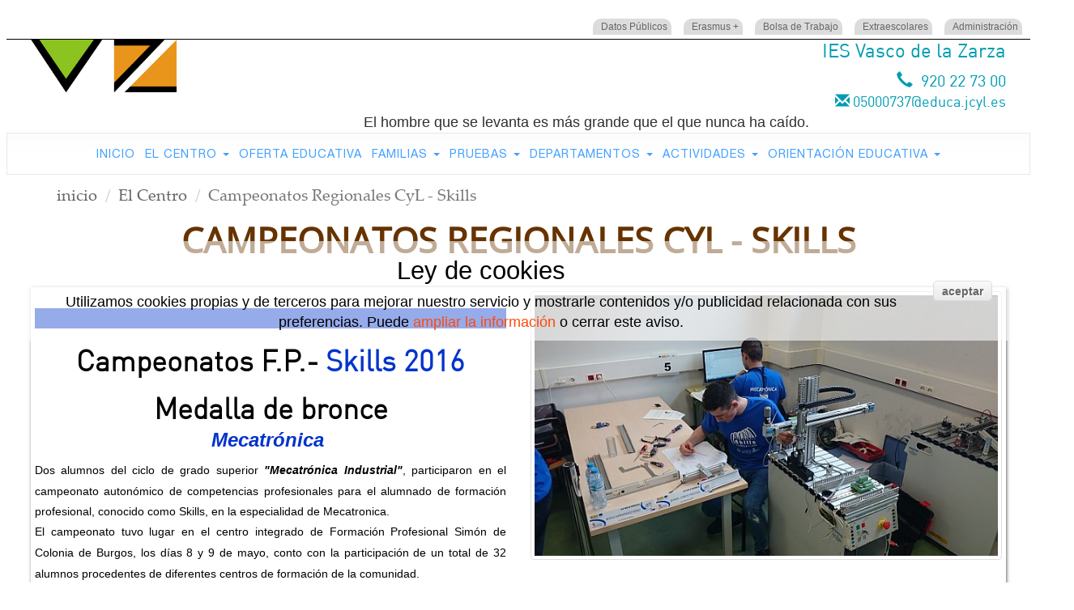

--- FILE ---
content_type: text/html
request_url: http://www.vascodelazarza.com/El-Centro/menu/2/id/403/Campeonatos-Regionales-CyL--Skills-/
body_size: 46910
content:
<!DOCTYPE html>

<!--[if IE 6]>
<html id="ie6" dir="ltr" lang="es">
<![endif]-->
<!--[if IE 7]>
<html id="ie7" dir="ltr" lang="es">
<![endif]-->
<!--[if IE 8]>
<html id="ie8" dir="ltr" lang="es">
<![endif]-->
<!--[if !(IE 6) | !(IE 7) | !(IE 8)  ]><!-->
<html dir="ltr" lang="es">
<!--<![endif]-->

<head>




<title>Campeonatos Regionales CyL - Skills  | Pagina web del IES Vasco de la Zarza</title>


<meta http-equiv="content-Type" content="text/html; charset=utf-8"/>


<meta name="viewport" content="width=device-width, initial-scale=1, user-scalable=yes">



<meta name="Title" content="..Campeonatos Regionales CyL - Skills  | Pagina web del IES Vasco de la Zarza"/>
<meta name="page-topic" content="Campeonatos Regionales CyL - Skills , Pagina web del IES Vasco de la Zarza"/>




<meta name="author" content="MCD3 Contenidos Multimedia s.l."/> 
<meta name="generator" content="Interportal 3.0! - Profesional Content Management" />

<meta http-equiv="Content-Language" content="es"/>
 <meta name="design" content="" />
<meta name="revisit-after" content="5 days"/>
<meta name="classification" content=""/>
<meta name="ROBOTS" content="INDEX, ALL"/>
<meta name="distribution" content="global"/>
<meta name="Language" content="espa&ntilde;ol"/>
<meta name="Subject" content="Campeonatos Regionales CyL - Skills  | Pagina web del IES Vasco de la Zarza"/>
<meta http-equiv="cache-control" content="no-cache"/>
<meta http-equiv="pragma" content="no-cache"/>
<meta http-equiv="expires" content="0"/>
<meta http-equiv="X-UA-Compatible" content="IE=edge,chrome=1"/>

<!-- All in One SEO Interportal 4.2 by José Alfonso Benito Guerras  -->
<meta name="description" content="	Campeonatos F.P.- <span "/>
<meta name="keywords" content="color, 0033cc, style, height, 25px, style, text, align, center, span, style, font, size, 36px, Campeonatos, span, style, colo, "/>
<meta name="format-detection" content="telephone=no" />

<link rel="canonical" href="http://www.vascodelazarza.com/El-Centro/menu/2/id/403/Campeonatos-Regionales-CyL--Skills-/"/>

<!--<link rel="alternate" href="http://example.com/" hreflang="x-default" /> -->



<meta name="twitter:card" content="summary" />
<meta name="twitter:site" content="@" />
<meta name="twitter:creator" content="@communimanagers" />


<meta property="og:type" content="website" />
<meta property="og:url" content="http://www.vascodelazarza.com/El-Centro/menu/2/id/403/Campeonatos-Regionales-CyL--Skills-/" />
<meta property="og:title" content="Campeonatos Regionales CyL - Skills  | Pagina web del IES Vasco de la Zarza" />
<meta property="og:description" content="	Campeonatos F.P.- <span " />


<link rel="image_src" href="http://www.vascodelazarza.com/images/admin/p_vascodelazarza-com_DSC_0132_1.jpg"/>

<meta property="og:image" content="http://www.vascodelazarza.com/images/admin/p_vascodelazarza-com_DSC_0132_1.jpg" />


<meta name="geo.region" content="ES"/>
<meta name="geo.placename" content="Avila"/>


<meta name="geo.position" content="40.6596455766025;-4.69346064477463"/>

<meta name="ICBM" content="40.6596455766025, -4.69346064477463"/>

<!-- /all in one seo pack -->
<link rel="Shortcut Icon" href="/images/favicon.ico"/>


<link  id="staticAssetCSS3"  rel="stylesheet" href="/adminxml/themes/general/vasco.css?lastModified=1563551515058"  media="screen, print" type="text/css" >



<script id="staticAssetJavascript0" type="text/javascript" src="/adminxml/FW/javascript_body_mcd3_201907211038.min.js?1563551478799"></script>

<!-- Facebook Pixel Code for MCD3 & Promtur -->
<!-- Facebook Pixel Code -->

<!-- End Facebook Pixel Code -->


<!-- DO NOT MODIFY -->
<!-- End Facebook Pixel Code -->




<!-- sliders tipo 2001 -->


<style>
.telefono {    display: none;}#contenidomenu {    display: none;}.h3_revista { background-color: #96ffb9;   text-align: center;}#head_telefono {    text-align: right;    display: none;}#head_correo {    text-align: right;    display: none;}.seccion_fecha {    text-align: right;}.h3_revista {    background-color: rgba(255,255,255,1);text-align:center   }    .thumbnail_38 {    border: 0px solid #ddd;}  .thumbnail_5 {    border: 0px solid #ddd;}.post {    box-shadow: 1px 1px 4px #666;}.post:hover {    box-shadow: 2px 2px 10px #666;}a#logo_menu {    display: none;}#grupo_2_1_1 .post {box-shadow:none;}
</style>



  <link rel="stylesheet" href="/adminxml/slider/bxslider/jquery.bxslider.min.css" type="text/css" />

  <script src="/adminxml/slider/bxslider/jquery.bxslider.min.js"></script>










<!-- fin sliders tipo 2001 --><script type="text/javascript">
function faceptolegal (){
	
  if (document.getElementById('aceptolegal').checked) 
  {
      document.getElementById('btenviar').style.display = "block";
      document.getElementById('spanfaceptolegal').style.display = "none";
      document.getElementById('btenviar').disabled = false;
	  
}
		
}

		
  </script>  
<script>
$(document).ready(function (){
		
	
		
		$('.fancybox').fancybox();
		
		var desfaseClick=60;
		var desfaseScroll=100;

    });
	</script>


<style type="text/css">.telefono {    display: none;}#contenidomenu {    display: none;}.h3_revista { background-color: #96ffb9;   text-align: center;}#head_telefono {    text-align: right;    display: none;}#head_correo {    text-align: right;    display: none;}.seccion_fecha {    text-align: right;}.h3_revista {    background-color: rgba(255,255,255,1);text-align:center   }    .thumbnail_38 {    border: 0px solid #ddd;}  .thumbnail_5 {    border: 0px solid #ddd;}.post {    box-shadow: 1px 1px 4px #666;}.post:hover {    box-shadow: 2px 2px 10px #666;}a#logo_menu {    display: none;}#grupo_2_1_1 .post {box-shadow:none;}</style>


<!--[if lt IE 7]>
 <script type="text/javascript" src="/adminxml/java/iepngfix/iepngfix_tilebg.js"></script>
 <style type="text/css">
 img, div, input { behavior: url("iepngfix.htc") }
 </style>
<![endif]-->



</head>


<body oncontextmenu="return false"  >



<div itemprop="brand" itemscope itemtype="http://schema.org/Brand" style="display:none">
  <h1 itemprop="name">IES Vasco de la Zarza</h1>
  <p itemprop="description"><span style="color: rgb(48, 48, 48); font-family: &quot;Open Sans&quot;, sans-serif; font-size: 18px;">El hombre que se levanta es m&aacute;s grande que el que nunca ha ca&iacute;do.</span></p>
  <img itemprop="logo" src="/images/admin/original/portal-vascodelazarza-com_logovascodelazarza.jpg" alt="IES Vasco de la Zarza" class="img-responsive" style=" margin-left:0px; margin-top:0px" />
</div>

<div class="form-search-section hidden-xs" id="form-search-section" >

</div>


<div id="todoweb" class="todoweb_2">
  <div class="site-back-top" title="Back to top"> <i class="glyphicon glyphicon-chevron-up"></i> </div>
  
  

	
<div id="id_cabecera_menu" class="cabecera_menu_2 container-fluid clearfix " style="">

            <div class ="row">
			

<div id="id_menu_top" class="
 container-fluid clearfix 
">

 
<div class="row">
	
  			
  				



 <!--  menu ul-->
 
 

<section id="top-header-mini">

<div  >  
 
<nav class="collapse-mini">
	<ul class="nav-mini">
  		
					<li >    <a href="/Datos-Publicos/menu/80/">Datos Públicos</a>
				</li> 
					<li >    <a href="/Erasmus-+/menu/37/">Erasmus +</a>
				</li> 
					<li >    <a href="/Bolsa-de-Trabajo/menu/35/">Bolsa de Trabajo</a>
				</li> 
					<li >    <a href="/Extraescolares/menu/36/">Extraescolares</a>
				</li> 
					<li >    <a href="/Administracion/menu/38/">Administración</a>
				
	</ul>
      <div class=" clearfix">
	
</div>

</nav>
</div>
</section>
   
  <!--  fin menu ul-->
  
<div class="carritotop  ">


		<span> 
        	<div id="menutoperior ">
    
            
             	
            
            
            
            
            </div>
		</span>
    </div>


</div>
</div>





<div id="id_cabecera" class=" cabecera_2 container-fluid clearfix ">
<div class="row">
<section id="top-header"  itemscope="" itemtype="http://schema.org/WPHeader">
			<div class="indent">
	<header id="header" >
			
				<div class="header1 col-md-12 col-sm-12 col-xs-12">	
                <div class="row">
					<div class="col-md-6  col-sm-6 col-xs-12">
                    <div class="col-md-6 col-sm-6 col-xs-12">
                    
                    	<div id="widget-header"  >	
                        <div id="text-3" class="widget-header"><div class="textwidget">		
                       
                        


                        
                        
                        	
						</div>
		</div>						</div></div>
        			<div class="col-md-6 col-sm-6  col-xs-12">
                    
</div>

                 </div>

					<div class="col-md-6 col-sm-6 col-xs-12">
                    <div class="col-md-6 col-sm-12 col-xs-12 " id="head_telefono"><span class="tel"><span class="glyphicon glyphicon-earphone" aria-hidden="true"></span>&nbsp;
920 22 73 00

   </span></div>
   					<div class="col-md-6 col-sm-12 col-xs-12 " id="head_correo"><span class="headcorreo"><span class="glyphicon glyphicon-envelope" aria-hidden="true"></span>&nbsp;05000737@educa.jcyl.es</span></div>
					</div>
				</div>
				</div>
                
					<div class="header2 col-md-12 col-sm-12 col-xs-12">	
                    
                    <div class="col-md-4 col-sm-6 col-xs-12">
       

      <a href="/" class="navbar-brand" id="logo"><img src="/images/admin/original/portal-vascodelazarza-com_logovascodelazarza.jpg" alt="IES Vasco de la Zarza" class="img-responsive" style=" margin-left:0px; margin-top:0px" /> </a>



                    </div>
					<div class="col-md-8 col-sm-6 col-xs-12 ">
                    <div class="row">
                   <div class="col-md-12 col-sm-12 col-xs-12 hidden-xs" id="titulo_empresa_head">
				<h3 class="head_texto">IES Vasco de la Zarza</h3>				</div>
                 <div class="col-md-12 col-sm-12 col-xs-12 " id="head_telefono2"><span class="tel2"><span class="glyphicon glyphicon-earphone" aria-hidden="true"></span>&nbsp;
				 920 22 73 00
                 
                    </span></div>
                    <div class="col-md-12 col-sm-12 col-xs-12 " id="head_correo2"><span class="headcorreo2"><span class="glyphicon glyphicon-envelope" aria-hidden="true"></span>&nbsp;05000737@educa.jcyl.es</span></div>
                    <div class="col-md-12 col-sm-12 col-xs-12 " id="head_empresa"><span class="head_empresa"><span style="color: rgb(48, 48, 48); font-family: &quot;Open Sans&quot;, sans-serif; font-size: 18px;">El hombre que se levanta es m&aacute;s grande que el que nunca ha ca&iacute;do.</span></span></div> 
                    </div>
                    </div>

					

				</div>
                
			
		</header>			  
			</div>
</section>



        </div>
   </div>     
        
        


<div id="id_menu" class=" menu_2  idmenutop_0 menu_tipo_2" >




<div class="" id="site-sticky" itemscope="" itemtype="http://schema.org/SiteNavigationElement" >		<div class="navbar navbar-default" >
  			
  			 	<div class="navbar-header">
<button class="navbar-toggle" type="button" data-toggle="collapse" data-target=".bs-navbar-collapse">
      
        <span class="icon-bar"></span>
        <span class="icon-bar"></span>
        <span class="icon-bar"></span>
      </button>    <h3 class = "menu_movil hidden-md hidden-sm hidden-lg"> Menú > &nbsp;&nbsp;</h3>   			 
</div>

       

      <a  itemprop="url" href="/"   class="navbar-brand" id="logo_menu"><img src="/images/admin/original/portal-vascodelazarza-com_logovascodelazarza.jpg" alt="IES Vasco de la Zarza"   style="margin-left:0px; margin-top:0px" /> </a>
      
<nav   class="collapse navbar-collapse bs-navbar-collapse" role="navigation" >
 <!--  menu ul-->
	<ul class="nav  navbar-nav">
  		
					<li itempro="name" class=item_menu_1">    <a  itemprop="url" href="/Inicio/menu/1/"    tabindex="1" title="Inicio" > Inicio   </a></li> 
                
                
                
					<li itempro="name" class=item_menu_2 dropdown-submenu"> <a  itemprop="url" href="/El-Centro/menu/2/"   class="test" data-toggle="dropdown" data-hover="dropdown" data-delay="1000" data-close-others="false"  tabindex="2" title="El Centro"  >El Centro <b class="caret"></b></a>
				<ul class="dropdown-menu"><li>
					<li itempro="name" class=item_menu_7">    <a  itemprop="url" href="/Bienvenida/menu/7/"    tabindex="3" title="Bienvenida" > Bienvenida   </a></li> 
					<li itempro="name" class=item_menu_8">    <a  itemprop="url" href="/La-biblioteca/menu/8/"    tabindex="4" title="La biblioteca" > La biblioteca   </a></li> 
					<li itempro="name" class=item_menu_10">    <a  itemprop="url" href="/Contactar-con-nosotros/menu/10/"    tabindex="5" title="Contactar con nosotros" > Contactar con nosotros   </a></li> 
					<li itempro="name" class=item_menu_47">    <a  itemprop="url" href="/Viajes-y-visitas/menu/47/"    tabindex="6" title="Viajes y visitas" > Viajes y visitas   </a></li> 
					<li itempro="name" class=item_menu_49">    <a  itemprop="url" href="/Videoteca/menu/49/"    tabindex="7" title="Videoteca" > Videoteca   </a></li> 
					<li itempro="name" class=item_menu_50">    <a  itemprop="url" href="/Revista-Galeria/menu/50/"    tabindex="8" title="Revista Galería" > Revista Galería   </a></li> 
					<li itempro="name" class=item_menu_74">    <a  itemprop="url" href="/Profesorado-y-Tutores-as/menu/74/"    tabindex="9" title="Profesorado y Tutores/as" > Profesorado y Tutores/as   </a></li></ul></li>
					<li itempro="name" class=item_menu_5">    <a  itemprop="url" href="/Oferta-Educativa/menu/5/"    tabindex="10" title="Oferta Educativa" > Oferta Educativa   </a></li> 
                
                
                
					<li itempro="name" class=item_menu_53 dropdown-submenu"> <a  itemprop="url" href="/Familias/menu/53/"   class="test" data-toggle="dropdown" data-hover="dropdown" data-delay="1000" data-close-others="false"  tabindex="11" title="Familias"  >Familias <b class="caret"></b></a>
				<ul class="dropdown-menu"><li>
					<li itempro="name" class=item_menu_4">    <a  itemprop="url" href="/Releo-Plus/menu/4/"    tabindex="12" title="Releo Plus" > Releo Plus   </a></li> 
					<li itempro="name" class=item_menu_11">    <a  itemprop="url" href="/AMPA/menu/11/"    tabindex="13" title="AMPA" > AMPA   </a></li> 
					<li itempro="name" class=item_menu_64">    <a  itemprop="url" href="/Becas-y-ayudas/menu/64/"    tabindex="14" title="Becas y ayudas" > Becas y ayudas   </a></li> 
					<li itempro="name" class=item_menu_67">    <a  itemprop="url" href="/Recursos-online/menu/67/"    tabindex="15" title="Recursos online" > Recursos online   </a></li> 
					<li itempro="name" class=item_menu_77">    <a  itemprop="url" href="/Proteccion-de-datos/menu/77/"    tabindex="16" title="Protección de datos" > Protección de datos   </a></li> 
					<li itempro="name" class=item_menu_79">    <a  itemprop="url" href="/Retos/menu/79/"    tabindex="17" title="Retos" > Retos   </a></li></ul></li>
                
                
                
					<li itempro="name" class=item_menu_54 dropdown-submenu"> <a  itemprop="url" href="/Pruebas/menu/54/"   class="test" data-toggle="dropdown" data-hover="dropdown" data-delay="1000" data-close-others="false"  tabindex="18" title="Pruebas"  >Pruebas <b class="caret"></b></a>
				<ul class="dropdown-menu"><li>
					<li itempro="name" class=item_menu_9">    <a  itemprop="url" href="/PAU/menu/9/"    tabindex="19" title="PAU" > PAU   </a></li> 
					<li itempro="name" class=item_menu_61">    <a  itemprop="url" href="/Pruebas-Libres-FP/menu/61/"    tabindex="20" title="Pruebas Libres FP" > Pruebas Libres FP   </a></li> 
					<li itempro="name" class=item_menu_62">    <a  itemprop="url" href="/Pruebas-de-acceso-a-FP/menu/62/"    tabindex="21" title="Pruebas de acceso a FP" > Pruebas de acceso a FP   </a></li></ul></li>
                
                
                
					<li itempro="name" class=item_menu_6 dropdown-submenu"> <a  itemprop="url" href="/Departamentos/menu/6/"   class="test" data-toggle="dropdown" data-hover="dropdown" data-delay="1000" data-close-others="false"  tabindex="22" title="Departamentos"  >Departamentos <b class="caret"></b></a>
				<ul class="dropdown-menu"><li>
					<li itempro="name" class=item_menu_14">    <a  itemprop="url" href="/Lengua-Castellana-y-Literatura/menu/14/"    tabindex="23" title="Lengua Castellana y Literatura" > Lengua Castellana y Literatura   </a></li> 
					<li itempro="name" class=item_menu_15">    <a  itemprop="url" href="/Ingles/menu/15/"    tabindex="24" title="Inglés" > Inglés   </a></li> 
					<li itempro="name" class=item_menu_16">    <a  itemprop="url" href="/Geografia-e-Historia/menu/16/"    tabindex="25" title="Geografía e Historia" > Geografía e Historia   </a></li> 
					<li itempro="name" class=item_menu_17">    <a  itemprop="url" href="/Educacion-Fisica-/menu/17/"    tabindex="26" title="Educación Física " > Educación Física    </a></li> 
					<li itempro="name" class=item_menu_18">    <a  itemprop="url" href="/Artes-Plasticas-/menu/18/"    tabindex="27" title="Artes Plásticas " > Artes Plásticas    </a></li> 
					<li itempro="name" class=item_menu_19">    <a  itemprop="url" href="/Musica/menu/19/"    tabindex="28" title="Música" > Música   </a></li> 
					<li itempro="name" class=item_menu_20">    <a  itemprop="url" href="/Filosofia/menu/20/"    tabindex="29" title="Filosofía" > Filosofía   </a></li> 
					<li itempro="name" class=item_menu_21">    <a  itemprop="url" href="/Latin-y-Griego/menu/21/"    tabindex="30" title="Latín y Griego" > Latín y Griego   </a></li> 
					<li itempro="name" class=item_menu_22">    <a  itemprop="url" href="/Frances/menu/22/"    tabindex="31" title="Francés" > Francés   </a></li> 
					<li itempro="name" class=item_menu_23">    <a  itemprop="url" href="/Religion/menu/23/"    tabindex="32" title="Religión" > Religión   </a></li> 
					<li itempro="name" class=item_menu_24">    <a  itemprop="url" href="/Matematicas/menu/24/"    tabindex="33" title="Matemáticas" > Matemáticas   </a></li> 
					<li itempro="name" class=item_menu_25">    <a  itemprop="url" href="/Fisica-y-Quimica/menu/25/"    tabindex="34" title="Física y Química" > Física y Química   </a></li> 
					<li itempro="name" class=item_menu_26">    <a  itemprop="url" href="/Tecnologia/menu/26/"    tabindex="35" title="Tecnología" > Tecnología   </a></li> 
					<li itempro="name" class=item_menu_27">    <a  itemprop="url" href="/Ciencias-Naturales/menu/27/"    tabindex="36" title="Ciencias Naturales" > Ciencias Naturales   </a></li> 
					<li itempro="name" class=item_menu_28">    <a  itemprop="url" href="/Economia/menu/28/"    tabindex="37" title="Economía" > Economía   </a></li> 
					<li itempro="name" class=item_menu_29">    <a  itemprop="url" href="/Formacion-y-Orientacion-Laboral/menu/29/"    tabindex="38" title="Formación y Orientación Laboral" > Formación y Orientación Laboral   </a></li> 
					<li itempro="name" class=item_menu_30">    <a  itemprop="url" href="/Instalacion-y-Mantenimiento-/menu/30/"    tabindex="39" title="Instalación y Mantenimiento  " > Instalación y Mantenimiento     </a></li> 
					<li itempro="name" class=item_menu_31">    <a  itemprop="url" href="/Edificacion-y-Obra-Civil/menu/31/"    tabindex="40" title="Edificación y Obra Civil" > Edificación y Obra Civil   </a></li> 
					<li itempro="name" class=item_menu_32">    <a  itemprop="url" href="/Electricidad/menu/32/"    tabindex="41" title="Electricidad" > Electricidad   </a></li> 
					<li itempro="name" class=item_menu_33">    <a  itemprop="url" href="/Electronica-/menu/33/"    tabindex="42" title="Electrónica " > Electrónica    </a></li> 
					<li itempro="name" class=item_menu_82">    <a  itemprop="url" href="/Comercio-y-Marketing/menu/82/"    tabindex="43" title="Comercio y Marketing" > Comercio y Marketing   </a></li> 
					<li itempro="name" class=item_menu_83">    <a  itemprop="url" href="/Orientacion/menu/83/"    tabindex="44" title="Orientación" > Orientación   </a></li></ul></li>
                
                
                
					<li itempro="name" class=item_menu_45 dropdown-submenu"> <a  itemprop="url" href="/Actividades/menu/45/"   class="test" data-toggle="dropdown" data-hover="dropdown" data-delay="1000" data-close-others="false"  tabindex="45" title="Actividades"  >Actividades <b class="caret"></b></a>
				<ul class="dropdown-menu"><li>
					<li itempro="name" class=item_menu_34">    <a  itemprop="url" href="/Fondo-Social-Europeo/menu/34/"    tabindex="46" title="Fondo Social Europeo" > Fondo Social Europeo   </a></li> 
					<li itempro="name" class=item_menu_46">    <a  itemprop="url" href="/Semana-de-la-Ciencia/menu/46/"    tabindex="47" title="Semana de la Ciencia" > Semana de la Ciencia   </a></li> 
					<li itempro="name" class=item_menu_58">    <a  itemprop="url" href="/Campeonatos-FP/menu/58/"    tabindex="48" title="Campeonatos FP" > Campeonatos FP   </a></li> 
					<li itempro="name" class=item_menu_63">    <a  itemprop="url" href="/Exposiciones/menu/63/"    tabindex="49" title="Exposiciones" > Exposiciones   </a></li> 
					<li itempro="name" class=item_menu_68">    <a  itemprop="url" href="/Concursos/menu/68/"    tabindex="50" title="Concursos" > Concursos   </a></li> 
					<li itempro="name" class=item_menu_71">    <a  itemprop="url" href="/Semana-del-Medio-Ambiente/menu/71/"    tabindex="51" title="Semana del Medio Ambiente" > Semana del Medio Ambiente   </a></li> 
					<li itempro="name" class=item_menu_72">    <a  itemprop="url" href="/Proyectos-FP/menu/72/"    tabindex="52" title="Proyectos FP" > Proyectos FP   </a></li> 
					<li itempro="name" class=item_menu_75">    <a  itemprop="url" href="/Semana-de-la-Astronomia/menu/75/"    tabindex="53" title="Semana de la Astronomía" > Semana de la Astronomía   </a></li></ul></li>
                
                
                
					<li itempro="name" class=item_menu_65 dropdown-submenu"> <a  itemprop="url" href="/Orientacion-Educativa/menu/65/"   class="test" data-toggle="dropdown" data-hover="dropdown" data-delay="1000" data-close-others="false"  tabindex="54" title="Orientación Educativa"  >Orientación Educativa <b class="caret"></b></a>
				<ul class="dropdown-menu"><li>
					<li itempro="name" class=item_menu_69">    <a  itemprop="url" href="/Orientacion-Profesional/menu/69/"    tabindex="55" title="Orientación Profesional" > Orientación Profesional   </a></li> 
					<li itempro="name" class=item_menu_70">    <a  itemprop="url" href="/Orientacion-Academica/menu/70/"    tabindex="56" title="Orientación Académica" > Orientación Académica   </a>
	</ul> <!--  fin menu ul-->
<form class="navbar-form navbar-right" role="search" id="buscador_head">
        <div class="form-group">
          <input name="buscador" type="text" class="form-control" id="buscador" placeholder="Search">
        </div>
        <button type="submit" class="btn btn-default">Enviar</button>
      </form>
<div class="telefono"><span>Ll&aacute;manos</span>&nbsp;&nbsp;
920 22 73 00


		<span> 
        	<div id="menuSuperior">


				 


            </div>
		</span>
    </div>
   
</nav>




			
		</div>
	</div>


 

</div>
<div id="separador" ></div>

  <script>
$(document).ready(function(){
  $('.dropdown-submenu a.test').on("click", function(e){
    $(this).next('ul').toggle();
    e.stopPropagation();
    e.preventDefault();
  });
});
</script> 
		</div></div>
  




  	
        <div id="id_slider" class="container-fluid clearfix ">
      		<div class="row">
				
				<div id="homepage-slider">
						
<!-- sliders tipo 2001 -->


	<div style="margin-bottom:0px"></div>






<!-- Fin sliders tipo 2001 --> 
				</div>
			</div>
		</div>
        
<div id="contenidomenu" class=" container-fluid clearfix   contenidomenu2"  style=" ">

	<div class="fusion-button-wrapper fusion-aligncenter">

<h1 class="headline">
Campeonatos Regionales CyL - Skills 
</h1>


</div>
</div>














<div id="estoy" class=" container-fluid clearfix  ">
<div class="container">

<ol class="breadcrumb">


  <li><a href="/">inicio</a></li>
  
    <li><a href="/El-Centro/menu/2/">El Centro</a></li>
    
  <li class="active">Campeonatos Regionales CyL - Skills </li>
</ol>



<h1 id="estoy_h1">Campeonatos Regionales CyL - Skills 

</h1>

</div>
</div>






  <div id="separador" ></div>
  
  <div id="contenido" class="contenido_2 container-fluid clearfix blanco ">

<div class="row">
      
      <div id="contenido_h" class="col-lg-12 col-md-12 col-sm-12 col-xs-12">
        <div class="col-md-12">
          

   
<article id="post-403" class=" post"  itemscope itemtype="http://schema.org/NewsArticle" >

<div class="row">





<div class="col-md-6 col-xs-12 ">
 <meta itemprop="headline" content="Campeonatos Regionales CyL - Skills "/>         <h2></h2>  

<meta itemprop="datePublished" content="10/03/2021"/> 
<meta itemprop="dateModified" content="10/03/2021"/> 
       

<span itemprop="publisher" itemscope itemtype="https://schema.org/Organization">
            <span itemprop="logo" itemscope itemtype="https://schema.org/ImageObject">
                <meta itemprop="url" content="http://www.vascodelazarza.com/images/admin/original/portal-vascodelazarza-com_logovascodelazarza.jpg">
            </span>
            <meta itemprop="name" content="IES Vasco de la Zarza - ">
        </span>


 
  <div id="not_resumen"  itemprop="description">  <hr color="#0033cc" style="height:25px;" /><h2 style="text-align: center;">	<b><span style="font-size: 36px;">Campeonatos F.P.- <span style="color:#0033cc;">Skills 2016</span></span></b></h2><h2 style="text-align: center;">	<b><span style="font-size:36px;">Medalla de bronce</span></b><br />	<a href="http://www.vascodelazarza.com/Campeonatos-FP/menu/58/id/371/Campeonatos-Regionales-CyL--Skills-/" style="font-size: 24px;" target="_blank"><span style="color:#0033cc;"><span style="font-family:verdana,geneva,sans-serif;"><em><b>Mecatr&oacute;nica&nbsp;</b></em></span></span></a></h2> </div>    <div id="not_seccion"  itemprop="articleBody">   <div style="text-align: justify;">	<span style="font-family: verdana, geneva, sans-serif;"><span style="font-size: 14px;">Dos alumnos&nbsp;</span></span><span style="font-family: verdana, geneva, sans-serif; font-size: 14px;">del ciclo de grado superior&nbsp;<em><b>&quot;Mecatr&oacute;nica Industrial&quot;</b></em>, participaron en el campeonato auton&oacute;mico de competencias profesionales para el alumnado de formaci&oacute;n profesional, conocido como Skills, en la especialidad de Mecatronica.</span><br />	<span style="font-family: verdana, geneva, sans-serif;"><span style="font-size: 14px;">El campeonato tuvo lugar en el centro integrado de Formaci&oacute;n Profesional Sim&oacute;n de Colonia de Burgos, los d&iacute;as 8 y 9 de mayo, conto con la participaci&oacute;n de un total de 32 alumnos procedentes de diferentes centros de formaci&oacute;n de la comunidad.<br />	Dicho campeonato, tiene como finalidad poner de manifiento el nivel de desarrollo de las competencias de tipo t&eacute;cnico y el grado de excelencia que alcanza este alumnado con su formaci&oacute;n en el sistema educativo de Castilla y Le&oacute;n.<br />	<br />	Los alumnos <span style="color:#0000ff;">Daniel&nbsp; Candil y Borja Hern&aacute;ndez</span>, lograron la&nbsp;<span style="color: rgb(0, 0, 255);"><b>medalla de bronce</b></span>&nbsp;como tercer clasificado en la competici&oacute;n Skills Castilla y Le&oacute;n 2018; en la especialidad de <span style="color: rgb(0, 0, 255);"><em>MECATR&Oacute;NICA.&nbsp;</em></span>Lo que les habilita como suplente del representante de Castilla y Le&oacute;n en las proximas pruebas de Spainskills 2019.<br />	Una vez m&aacute;s se puso de manifiesto el excelente nivel de los competidores del Vasco de la Zarza, y el compromiso por parte del centro y del departamento de Instalaci&oacute;n y Mantenimiento en particular, en la formaci&oacute;n de sus alumnos.</span></span><br />	<span style="color: rgb(0, 0, 255);"><em><span style="font-family: verdana, geneva, sans-serif; font-size: 14px;">Si quieres participar en el pr&oacute;ximo CyLSkills 2020, matric&uacute;late en nuestro centro en el ciclo formativo de:</span></em></span></div><div style="text-align: center;">	<span style="color: rgb(0, 0, 255);"><em><span style="font-family: verdana, geneva, sans-serif; font-size: 14px;">&quot;MECATR&Oacute;NICA INDUSTRIAL&quot;</span></em></span></div><div style="text-align: right;">	<a href="http://www.vascodelazarza.com/Instalacion-y-Mantenimiento-/menu/30/" target="_blank"><span style="color: rgb(0, 0, 255);"><em><span style="font-family: verdana, geneva, sans-serif; font-size: 14px;"><input type="button" value="Más información &gt;&gt;" /></span></em></span></a></div>  </div>  

 <meta itemprop="author" content="IES Vasco de la Zarza - "/>  

        <meta itemscope itemprop="mainEntityOfPage"  itemType="https://schema.org/WebPage" itemid=""/>
        <meta itemprop="url" content="" />
        <span itemprop="image" itemscope itemtype="https://schema.org/ImageObject">
            <meta itemprop="url" content="http://www.vascodelazarza.com/images/admin/n_vascodelazarza-com_DSC_0132_1.jpg" />
            <meta itemprop="width" content="1920"/>
            <meta itemprop="height" content="1080"/>
        </span>

        




</div>



  		<div class="col-md-6 col-xs-12">
	  		
				
                  	<figure class="thumbnail">
							<a class=" fancybox " href="/images/admin/n_vascodelazarza-com_DSC_0132_1.JPG" data-fancybox-group="gallery0" title="Campeonatos Regionales CyL - Skills " ><img src="/images/admin/p_vascodelazarza-com_DSC_0132_1.JPG" width='100%'   alt="Campeonatos Regionales CyL - Skills "   title="Campeonatos Regionales CyL - Skills " /></a><div class="img_shadow"></div>
</figure>

        </div> 
    
	






 </div>

   <!-- fin RESULTADO article 3.0 -->
</article>


	  
<div id="galerias-403" class="galerias col-lg-12 col-md-12 col-sm-12 col-xs-12" >







</div>
 
<!-- Tags -->


<!-- Fin Tags -->


<!-- clasificaciones -->


<!-- Fin clasificaciones -->

          <div class="clear"></div>
          
        </div>
        
      </div>
      
    </div>
    
  </div>
  

  				<!-- redes sociales --> 
  <div id="sociales" class="col-lg-12 col-md-12 col-sm-12 col-xs-12  container-fluid clearfix blanco">
              
	
            <!--  comentario fb --> 
		<div class="row">
			<div  class="col-md-12 hidden-xs" >
				<div id="fb-root"></div><script defer>(function(d, s, id) {
						var js, fjs = d.getElementsByTagName(s)[0];
						if (d.getElementById(id)) return;
						js = d.createElement(s); js.id = id;
						js.src = "//connect.facebook.net/es_ES/all.js#xfbml=1&appId=";
						fjs.parentNode.insertBefore(js, fjs);
						}(document, 'script', 'facebook-jssdk'));
	               	</script>
				
			</div>
			<!-- fin comentario fb -->
            
			<div  class="col-md-12" style="margin-top:20px">
             	<!--  pinterest -->  
				<div class="social_buttons_pinterest col-sm-6 col-xs-6 col-md-2">
                		
  <a href="https://pinterest.com/pin/create/button/?url=http://www%2Evascodelazarza%2Ecom%2FEl%2DCentro%2Fmenu%2F2%2Fid%2F403%2FCampeonatos%2DRegionales%2DCyL%2D%2DSkills%2D%2Frefin_pinterest/&media=http://www.vascodelazarza.com/images/admin/p_vascodelazarza-com_DSC_0132_1.jpg&description=%3Chr+color%3D%22%230033cc%22+style%3D%22height%3A25px%3B%22+%2F%3E%3Ch2+style%3D%22text%2Dalign%3A+center%3B%22%3E%09%3Cb%3E%3Cspan+style%3D%22font%2Dsize%3A+36px%3B%22%3ECampeonatos+F%2EP%2E%2D+%3Cspan+style%3D%22colo" class="pin-it-button" count-layout="horizontal">Pin It</a>
  <script type="text/javascript" defer src="https://assets.pinterest.com/js/pinit.js"></script>
</div>

 				<!--  fin pinterest -->  
 				<!--  facebook  -->  

				<div class="social_buttons_facebook col-sm-6 col-xs-6 col-md-2">
                		
 
<iframe src="https://www.facebook.com/plugins/like.php?href=http://www%2Evascodelazarza%2Ecom%2FEl%2DCentro%2Fmenu%2F2%2Fid%2F403%2FCampeonatos%2DRegionales%2DCyL%2D%2DSkills%2D%2Frefin_facebook_social/&amp;layout=button_count&amp;show_faces=false&amp;width=128&amp;action=like&amp;colorscheme=light&amp;height=21" scrolling="no" frameborder="0" style="border:none; overflow:hidden; width:128px; height:21px;" ></iframe>



</div>
				<!--  fin facebook -->  
 				<!--  linkedin  -->  
				<div class="social_buttons_linkedin col-sm-6 col-xs-6 col-md-2">
                                 		
 
						<script type='text/javascript' defer src='https://platform.linkedin.com/in.js'></script>
						<script type='in/share' defer data-url='http://http://www%2Evascodelazarza%2Ecom%2FEl%2DCentro%2Fmenu%2F2%2Fid%2F403%2FCampeonatos%2DRegionales%2DCyL%2D%2DSkills%2D%2Frefin_linkedin/' data-counter='right'></script>
</div>
				<!--  fin linkedin -->  
				<!--  Twitter  -->  
				<div class="social_buttons_twitter col-sm-6 col-xs-6 col-md-2">
                                 		
 
							<a href="https://twitter.com/share?url=http://www%2Evascodelazarza%2Ecom%2FEl%2DCentro%2Fmenu%2F2%2Fid%2F403%2FCampeonatos%2DRegionales%2DCyL%2D%2DSkills%2D%2Frefin_twitter/" class="twitter-share-button"  data-count="horizontal"  data-lang="en">Tweet</a><script type="text/javascript" defer src="https://platform.twitter.com/widgets.js"></script>

</div>
				<!--  fin twitter -->
<!--   goolge -->
<!--  fin goolge -->

<!--  facebook share  -->  
				<div class="social_buttons_facebook col-sm-6 col-xs-6 col-md-2">
                 		

<div class="fb-share-button" data-href="http://www.vascodelazarza.com/El-Centro/menu/2/id/403/Campeonatos-Regionales-CyL--Skills-/refin_facebook_share/" data-type="button_count"></div>



</div>
				
<!--  fin facebook share -->



</div>
	<!--  comentarios  -->  
			<div  class="col-md-12 hidden-xs" style="margin-top:20px">
            
				
			</div>
 			<!--  fin comentarios  -->		 
		</div>
        
      
        

	</div>




				<!-- fin redes sociales -->            

<!--Social-->

  <div id="relacionada_v1" class="clearfix"> 
    
 
   <!-- fin RESULTADO relacionadas 1.0 -->
			
 
  </div>
<!-- container -->
  
  <div id="separadorpie" ></div>
  
  
<div id="subpie" class=" container-fluid clearfix ">
  <div class="row">
       

























































		 <div  class="col-md-2 col-sm-6 col-xs-12">
			<div class="thumbnailpie">
				 <a href="https://www.educa.jcyl.es/familias/en/stilus-familias#:~:text=Stilus%2DFamilias%20(Beta)%20es,Educaci%C3%B3n%20Secundaria%20Obligatoria" target="_blank">
                    
                                           <img src="/images/admin/original/vascodelazarza-com_Stilus_familias_250x147.png"   alt="Stilus familias"   title="Stilus familias" /><div class="img_shadow"></div>

</a>
			      <div class="caption">
        <a href="https://www.educa.jcyl.es/familias/en/stilus-familias#:~:text=Stilus%2DFamilias%20(Beta)%20es,Educaci%C3%B3n%20Secundaria%20Obligatoria"  target="_blank">
                           
       

       </a>

      </div>
			    
			</div>
		</div>
	
		 <div  class="col-md-2 col-sm-6 col-xs-12">
			<div class="thumbnailpie">
				 <a href="http://www.todofp.es/inicio.html" target="_blank">
                    
                                           <img src="/images/admin/original/vascodelazarza-com_p_vascodelazarza-com_icono-todo-fp-250x147_(1).png"   alt="todo fp"   title="todo fp" /><div class="img_shadow"></div>

</a>
			      <div class="caption">
        <a href="http://www.todofp.es/inicio.html"  target="_blank">
                           
       

       </a>

      </div>
			    
			</div>
		</div>
	
		 <div  class="col-md-2 col-sm-6 col-xs-12">
			<div class="thumbnailpie">
				 <a href="https://ciceron-fct.educa.jcyl.es/ciceron/ciceron/" target="_blank">
                    
                                           <img src="/images/admin/original/vascodelazarza-com_p_vascodelazarza-com_icono-ciceron-250x147.png"   alt="ciceron"   title="ciceron" /><div class="img_shadow"></div>

</a>
			      <div class="caption">
        <a href="https://ciceron-fct.educa.jcyl.es/ciceron/ciceron/"  target="_blank">
                           
       

       </a>

      </div>
			    
			</div>
		</div>
	
		 <div  class="col-md-2 col-sm-6 col-xs-12">
			<div class="thumbnailpie">
				 <a href="https://www.educa.jcyl.es/fp/es" target="_blank">
                    
                                           <img src="/images/admin/original/vascodelazarza-com_p_vascodelazarza-com_icono_FP-CyL-250x147_1.png"   alt="Ciceron"   title="Ciceron" /><div class="img_shadow"></div>

</a>
			      <div class="caption">
        <a href="https://www.educa.jcyl.es/fp/es"  target="_blank">
                           
       

       </a>

      </div>
			    
			</div>
		</div>
	
		 <div  class="col-md-2 col-sm-6 col-xs-12">
			<div class="thumbnailpie">
				 <a href="https://www.educa.jcyl.es/es" target="_blank">
                    
                                           <img src="/images/admin/original/vascodelazarza-com_p_vascodelazarza-com_icono-jcyl-consejeria_educacion-250x147.png"   alt="educacyl"   title="educacyl" /><div class="img_shadow"></div>

</a>
			      <div class="caption">
        <a href="https://www.educa.jcyl.es/es"  target="_blank">
                           
       

       </a>

      </div>
			    
			</div>
		</div>
	
		 <div  class="col-md-2 col-sm-6 col-xs-12">
			<div class="thumbnailpie">
				 <a href="https://www.rib-software.es/presto" target="_blank">
                    
                                           <img src="/images/admin/original/vascodelazarza-com_RIB_Presto_logo.png"   alt="RIB-Presto"   title="RIB-Presto" /><div class="img_shadow"></div>

</a>
			      <div class="caption">
        <a href="https://www.rib-software.es/presto"  target="_blank">
                           
       

       </a>

      </div>
			    
			</div>
		</div>
	
		 <div  class="col-md-2 col-sm-6 col-xs-12">
			<div class="thumbnailpie">
				 <a href="https://www.rib-software.es/cost-it" target="_blank">
                    
                                           <img src="/images/admin/original/vascodelazarza-com_RIB_Presto_logo2_250X147.png"   alt="RIB-PRESTO_Cost-it"   title="RIB-PRESTO_Cost-it" /><div class="img_shadow"></div>

</a>
			      <div class="caption">
        <a href="https://www.rib-software.es/cost-it"  target="_blank">
                           
       

       </a>

      </div>
			    
			</div>
		</div>
	
		 <div  class="col-md-2 col-sm-6 col-xs-12">
			<div class="thumbnailpie">
				 <a href="https://knauf.com/es-ES/knauf" target="_blank">
                    
                                           <img src="/images/admin/original/vascodelazarza-com_logo_knauf_250x147.png"   alt="knauf"   title="knauf" /><div class="img_shadow"></div>

</a>
			      <div class="caption">
        <a href="https://knauf.com/es-ES/knauf"  target="_blank">
                           
       

       </a>

      </div>
			    
			</div>
		</div>
	



     </div></div>       

	<footer id="colophon" role="contentinfo"  itemscope itemtype="http://schema.org/WPFooter">			
<div class=" container-fluid clearfix ">

<div id="supplementary"> 
      

      <div id="menu_pie" class="row">
     
                    
           
           
           
           
           
           <a href="/Otros-enlaces/menu/39/" title="Otros enlaces" class="col-xs-6 col-sm-6 col-md-3 col-lg-3">
					<div>
						<h3>Otros enlaces</h3>
<p></p>
					</div>
				</a>
           
           
           
           
           
           
           
           
           
           
           
           
           
           
           
            
        
                    
           
           
           
           
           
           <a href="/Tablon-de-anuncios/menu/43/" title="Tablón de anuncios" class="col-xs-6 col-sm-6 col-md-3 col-lg-3">
					<div>
						<h3>Tablón de anuncios</h3>
<p></p>
					</div>
				</a>
           
           
           
           
           
           
           
           
           
           
           
           
           
           
           
            
        
                    
           
           
           
           
           
           <a href="/Videoteca/menu/44/" title="Videoteca" class="col-xs-6 col-sm-6 col-md-3 col-lg-3">
					<div>
						<h3>Videoteca</h3>
<p></p>
					</div>
				</a>
           
           
           
           
           
           
           
           
           
           
           
           
           
           
           
            
        
                    
           
           
           
           
           
           <a href="/Calendario/menu/40/" title="Calendario" class="col-xs-6 col-sm-6 col-md-3 col-lg-3">
					<div>
						<h3>Calendario</h3>
<p></p>
					</div>
				</a>
           
           
           
           
           
           
           
           
           
           
           
           
           
           
           
            
        
        
       </div>
        
        
     


		
	</div><!-- #supplementary -->	
    			<div id="copyright" class="row">
										<div id="site-info">						&nbsp;Copyright © 2026 by <a href="" title="IES Vasco de la Zarza">IES Vasco de la Zarza</a>.<span class="powered"> Proudly powered by <a href="http://networkisp.com" title="Network Isp">Network Isp</a> </span>				</div>
<div id="site-generator">
						<a href="https://promtur.es" title=" Theme by Promtur "> Theme by Promtur </a> </div><div id="site-privacidad"><p id="pie_avisolegal">&copy;IES Vasco de la Zarza &middot; <a href="/web/aviso-legal.asp"  rel="nofollow" id="aviso-legal">Aviso Legal</a>  &middot; <a href="/web/politica-de-cookies.asp"  rel="nofollow"  id="politica-de-cookies">Politica de Cookies</a>  &middot; <a href="/web/politica-de-proteccion-de-datos.asp" rel="nofollow"  id="politica-de-proteccion-de-datos">Política de Protección de Datos</a> &middot; <a href="http://networkisp.com" title="Network Isp">Network Isp</a>  </p>
					</div>
				</div>
			</div>
		</footer>




<!--.politica de cookies por promtur--> 

<script type="text/javascript" defer>/* <![CDATA[ */function setcook(){var nazwa='cookie_ue_promtur';var wartosc='1';var expire=new Date();expire.setMonth(expire.getMonth()+12);document.cookie=nazwa+"="+escape(wartosc)+";path=/;"+((expire==null)?"":("; expires="+expire.toGMTString()))}/* ]]> */</script>

<style>.closebutton {
    cursor:pointer;
	-moz-box-shadow:inset 0px 1px 0px 0px #ffffff;
	-webkit-box-shadow:inset 0px 1px 0px 0px #ffffff;
	box-shadow:inset 0px 1px 0px 0px #ffffff;
	background:-webkit-gradient( linear, left top, left bottom, color-stop(0.05, #f9f9f9), color-stop(1, #e9e9e9) );
	background:-moz-linear-gradient( center top, #f9f9f9 5%, #e9e9e9 100% );
	filter:progid:DXImageTransform.Microsoft.gradient(startColorstr='#f9f9f9', endColorstr='#e9e9e9');
	background-color:#f9f9f9;
	-webkit-border-top-left-radius:5px;
	-moz-border-radius-topleft:5px;
	border-top-left-radius:5px;
	-webkit-border-top-right-radius:5px;
	-moz-border-radius-topright:5px;
	border-top-right-radius:5px;
	-webkit-border-bottom-right-radius:5px;
	-moz-border-radius-bottomright:5px;
	border-bottom-right-radius:5px;
	-webkit-border-bottom-left-radius:5px;
	-moz-border-radius-bottomleft:5px;
	border-bottom-left-radius:5px;
	text-indent:0px;
	border:1px solid #dcdcdc;
	display:inline-block;
	color:#666666!important;
	font-family:Arial;
	font-size:14px;
	font-weight:bold;
	font-style:normal;
	height:25px;
	line-height:25px;
	text-decoration:none;
	text-align:center;
    padding:0px 10px;
	text-shadow:1px 1px 0px #ffffff;
}
.closebutton:hover {
	background:-webkit-gradient( linear, left top, left bottom, color-stop(0.05, #e9e9e9), color-stop(1, #f9f9f9) );
	background:-moz-linear-gradient( center top, #e9e9e9 5%, #f9f9f9 100% );
	filter:progid:DXImageTransform.Microsoft.gradient(startColorstr='#e9e9e9', endColorstr='#f9f9f9');
	background-color:#e9e9e9;
}.closebutton:active {
	position:relative;
	top:1px;
}



#cookieNotice p {margin:0px; padding:0px;}</style>

<script type="text/javascript" defer>



setTimeout(function() {
      // Do something after 5 seconds

$.fancybox({
 

           'content' : '<div id="cookieNoticeContent" ><table style=" width:100%;background-color: rgba(255, 255, 255, 0.59);font-family: Helvetica,Arial,sans-serif;"><tbody><tr><td style="text-align:center;"><h2 style="color: #000; border-bottom: 0px solid #e5e4e4;font-family: Helvetica,Arial,sans-serif;"> Ley de cookies</h2><p style="color: #000;">Utilizamos cookies propias y de terceros para mejorar nuestro servicio y mostrarle contenidos y/o publicidad relacionada con sus preferencias. Puede <a href="privacidad.asp" rel="nofollow" target="_blank" title="Ley de Cookies">ampliar la información</a> o cerrar este aviso.</p></td><td style="width:80px; vertical-align:middle; padding-right:20px; text-align:right;"> <span id="cookiesClose" class="closebutton" onclick=" setcook();$.fancybox.close();"> aceptar </span></td></tr></tbody></table></div>',
       'closeBtn' : false 

}).trigger("click");

  
    }, 0);


$.fancybox.helpers.overlay.defaults.closeClick=false;


</script>



<!--.politica de cookies--> 

</div>

  

<script id="staticAssetJavascript4" type="text/javascript" src="/adminxml/FW/javascript_pie_mcd3_201909290954.min.js?1563551478799"></script>

 
  



</body>
</html>
